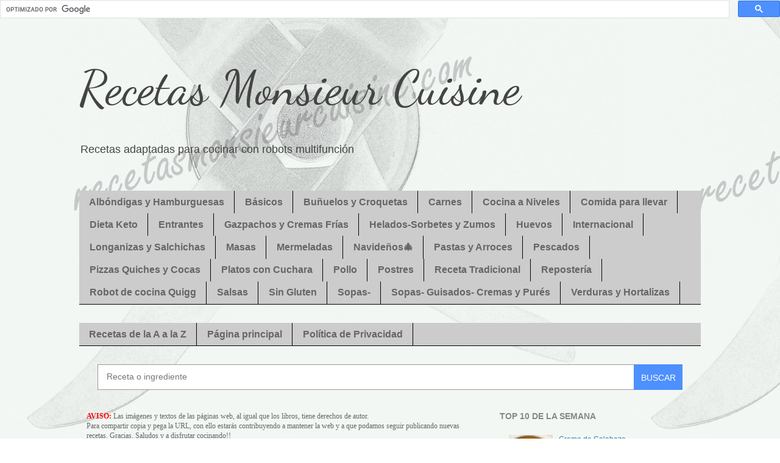

--- FILE ---
content_type: text/html; charset=UTF-8
request_url: https://www.recetasmonsieurcuisine.com/2016/02/coquitos.html
body_size: 17220
content:
<!DOCTYPE html>
<html class='v2' dir='ltr' xmlns='http://www.w3.org/1999/xhtml' xmlns:b='http://www.google.com/2005/gml/b' xmlns:data='http://www.google.com/2005/gml/data' xmlns:expr='http://www.google.com/2005/gml/expr'>
<script>
function disabletext(e){
return false
}
function reEnable(){
return true
}
document.onselectstart=new Function ("return false")
if (window.sidebar){
document.onmousedown=disabletext
document.onclick=reEnable
}
</script><head>
<link href='https://www.blogger.com/static/v1/widgets/4128112664-css_bundle_v2.css' rel='stylesheet' type='text/css'/>
<script async='async' crossorigin='anonymous' src='https://pagead2.googlesyndication.com/pagead/js/adsbygoogle.js?client=ca-pub-6030008513110988'></script><script async='async' data-ad-client='ca-pub-6030008513110988' src='https://pagead2.googlesyndication.com/pagead/js/adsbygoogle.js'></script><meta content='3065255525774da6a9ef5a69ffed0c74' name='p:domain_verify'/><script async='async' src='//pagead2.googlesyndication.com/pagead/js/adsbygoogle.js'></script>
<script>
     (adsbygoogle = window.adsbygoogle || []).push({
          google_ad_client: "ca-pub-6030008513110988",
          enable_page_level_ads: true
     });
</script>
<meta content='width=1100' name='viewport'/>
<meta content='text/html; charset=UTF-8' http-equiv='Content-Type'/>
<meta content='blogger' name='generator'/>
<link href='https://www.recetasmonsieurcuisine.com/favicon.ico' rel='icon' type='image/x-icon'/>
<link href='https://www.recetasmonsieurcuisine.com/2016/02/coquitos.html' rel='canonical'/>
<link rel="alternate" type="application/atom+xml" title="Recetas Monsieur Cuisine - Atom" href="https://www.recetasmonsieurcuisine.com/feeds/posts/default" />
<link rel="alternate" type="application/rss+xml" title="Recetas Monsieur Cuisine - RSS" href="https://www.recetasmonsieurcuisine.com/feeds/posts/default?alt=rss" />
<link rel="service.post" type="application/atom+xml" title="Recetas Monsieur Cuisine - Atom" href="https://www.blogger.com/feeds/1013531965381253680/posts/default" />

<link rel="alternate" type="application/atom+xml" title="Recetas Monsieur Cuisine - Atom" href="https://www.recetasmonsieurcuisine.com/feeds/2705077619662166065/comments/default" />
<!--Can't find substitution for tag [blog.ieCssRetrofitLinks]-->
<link href='https://blogger.googleusercontent.com/img/b/R29vZ2xl/AVvXsEgdgnApbVTVJy4F8z5Yt1h219vXOEBqh9HSvI1KIW46wAq3_jTzPMMl3gsfflvqIhYh8hfGfDwt7lYmCe6o8_9vIDYu0QmlkHl8zkoX8LjhOgR3uAtm75X4QiNgTZy1VHl6bcn7qEmbJEer/s320/1-IMG_3029.JPG' rel='image_src'/>
<meta content='https://www.recetasmonsieurcuisine.com/2016/02/coquitos.html' property='og:url'/>
<meta content='Coquitos' property='og:title'/>
<meta content='' property='og:description'/>
<meta content='https://blogger.googleusercontent.com/img/b/R29vZ2xl/AVvXsEgdgnApbVTVJy4F8z5Yt1h219vXOEBqh9HSvI1KIW46wAq3_jTzPMMl3gsfflvqIhYh8hfGfDwt7lYmCe6o8_9vIDYu0QmlkHl8zkoX8LjhOgR3uAtm75X4QiNgTZy1VHl6bcn7qEmbJEer/w1200-h630-p-k-no-nu/1-IMG_3029.JPG' property='og:image'/>
<title>Recetas Monsieur Cuisine: Coquitos</title>
<style type='text/css'>@font-face{font-family:'Dancing Script';font-style:normal;font-weight:400;font-display:swap;src:url(//fonts.gstatic.com/s/dancingscript/v29/If2cXTr6YS-zF4S-kcSWSVi_sxjsohD9F50Ruu7BMSo3Rep8hNX6plRPjLo.woff2)format('woff2');unicode-range:U+0102-0103,U+0110-0111,U+0128-0129,U+0168-0169,U+01A0-01A1,U+01AF-01B0,U+0300-0301,U+0303-0304,U+0308-0309,U+0323,U+0329,U+1EA0-1EF9,U+20AB;}@font-face{font-family:'Dancing Script';font-style:normal;font-weight:400;font-display:swap;src:url(//fonts.gstatic.com/s/dancingscript/v29/If2cXTr6YS-zF4S-kcSWSVi_sxjsohD9F50Ruu7BMSo3ROp8hNX6plRPjLo.woff2)format('woff2');unicode-range:U+0100-02BA,U+02BD-02C5,U+02C7-02CC,U+02CE-02D7,U+02DD-02FF,U+0304,U+0308,U+0329,U+1D00-1DBF,U+1E00-1E9F,U+1EF2-1EFF,U+2020,U+20A0-20AB,U+20AD-20C0,U+2113,U+2C60-2C7F,U+A720-A7FF;}@font-face{font-family:'Dancing Script';font-style:normal;font-weight:400;font-display:swap;src:url(//fonts.gstatic.com/s/dancingscript/v29/If2cXTr6YS-zF4S-kcSWSVi_sxjsohD9F50Ruu7BMSo3Sup8hNX6plRP.woff2)format('woff2');unicode-range:U+0000-00FF,U+0131,U+0152-0153,U+02BB-02BC,U+02C6,U+02DA,U+02DC,U+0304,U+0308,U+0329,U+2000-206F,U+20AC,U+2122,U+2191,U+2193,U+2212,U+2215,U+FEFF,U+FFFD;}</style>
<style id='page-skin-1' type='text/css'><!--
/*
-----------------------------------------------
Blogger Template Style
Name:     Simple
Designer: Blogger
URL:      www.blogger.com
----------------------------------------------- */
/* Variable definitions
====================
<Variable name="keycolor" description="Main Color" type="color" default="#66bbdd"/>
<Group description="Page Text" selector="body">
<Variable name="body.font" description="Font" type="font"
default="normal normal 12px Arial, Tahoma, Helvetica, FreeSans, sans-serif"/>
<Variable name="body.text.color" description="Text Color" type="color" default="#222222"/>
</Group>
<Group description="Backgrounds" selector=".body-fauxcolumns-outer">
<Variable name="body.background.color" description="Outer Background" type="color" default="#66bbdd"/>
<Variable name="content.background.color" description="Main Background" type="color" default="#ffffff"/>
<Variable name="header.background.color" description="Header Background" type="color" default="transparent"/>
</Group>
<Group description="Links" selector=".main-outer">
<Variable name="link.color" description="Link Color" type="color" default="#2288bb"/>
<Variable name="link.visited.color" description="Visited Color" type="color" default="#888888"/>
<Variable name="link.hover.color" description="Hover Color" type="color" default="#33aaff"/>
</Group>
<Group description="Blog Title" selector=".header h1">
<Variable name="header.font" description="Font" type="font"
default="normal normal 60px Arial, Tahoma, Helvetica, FreeSans, sans-serif"/>
<Variable name="header.text.color" description="Title Color" type="color" default="#3399bb" />
</Group>
<Group description="Blog Description" selector=".header .description">
<Variable name="description.text.color" description="Description Color" type="color"
default="#777777" />
</Group>
<Group description="Tabs Text" selector=".tabs-inner .widget li a">
<Variable name="tabs.font" description="Font" type="font"
default="normal normal 14px Arial, Tahoma, Helvetica, FreeSans, sans-serif"/>
<Variable name="tabs.text.color" description="Text Color" type="color" default="#999999"/>
<Variable name="tabs.selected.text.color" description="Selected Color" type="color" default="#000000"/>
</Group>
<Group description="Tabs Background" selector=".tabs-outer .PageList">
<Variable name="tabs.background.color" description="Background Color" type="color" default="#f5f5f5"/>
<Variable name="tabs.selected.background.color" description="Selected Color" type="color" default="#eeeeee"/>
</Group>
<Group description="Post Title" selector="h3.post-title, .comments h4">
<Variable name="post.title.font" description="Font" type="font"
default="normal normal 22px Arial, Tahoma, Helvetica, FreeSans, sans-serif"/>
</Group>
<Group description="Date Header" selector=".date-header">
<Variable name="date.header.color" description="Text Color" type="color"
default="#666666"/>
<Variable name="date.header.background.color" description="Background Color" type="color"
default="transparent"/>
<Variable name="date.header.font" description="Text Font" type="font"
default="normal bold 11px Arial, Tahoma, Helvetica, FreeSans, sans-serif"/>
<Variable name="date.header.padding" description="Date Header Padding" type="string" default="inherit"/>
<Variable name="date.header.letterspacing" description="Date Header Letter Spacing" type="string" default="inherit"/>
<Variable name="date.header.margin" description="Date Header Margin" type="string" default="inherit"/>
</Group>
<Group description="Post Footer" selector=".post-footer">
<Variable name="post.footer.text.color" description="Text Color" type="color" default="#666666"/>
<Variable name="post.footer.background.color" description="Background Color" type="color"
default="#f9f9f9"/>
<Variable name="post.footer.border.color" description="Shadow Color" type="color" default="#eeeeee"/>
</Group>
<Group description="Gadgets" selector="h2">
<Variable name="widget.title.font" description="Title Font" type="font"
default="normal bold 11px Arial, Tahoma, Helvetica, FreeSans, sans-serif"/>
<Variable name="widget.title.text.color" description="Title Color" type="color" default="#000000"/>
<Variable name="widget.alternate.text.color" description="Alternate Color" type="color" default="#999999"/>
</Group>
<Group description="Images" selector=".main-inner">
<Variable name="image.background.color" description="Background Color" type="color" default="#ffffff"/>
<Variable name="image.border.color" description="Border Color" type="color" default="#eeeeee"/>
<Variable name="image.text.color" description="Caption Text Color" type="color" default="#666666"/>
</Group>
<Group description="Accents" selector=".content-inner">
<Variable name="body.rule.color" description="Separator Line Color" type="color" default="#eeeeee"/>
<Variable name="tabs.border.color" description="Tabs Border Color" type="color" default="transparent"/>
</Group>
<Variable name="body.background" description="Body Background" type="background"
color="rgba(0, 0, 0, 0)" default="$(color) none repeat scroll top left"/>
<Variable name="body.background.override" description="Body Background Override" type="string" default=""/>
<Variable name="body.background.gradient.cap" description="Body Gradient Cap" type="url"
default="url(https://resources.blogblog.com/blogblog/data/1kt/simple/gradients_light.png)"/>
<Variable name="body.background.gradient.tile" description="Body Gradient Tile" type="url"
default="url(https://resources.blogblog.com/blogblog/data/1kt/simple/body_gradient_tile_light.png)"/>
<Variable name="content.background.color.selector" description="Content Background Color Selector" type="string" default=".content-inner"/>
<Variable name="content.padding" description="Content Padding" type="length" default="10px" min="0" max="100px"/>
<Variable name="content.padding.horizontal" description="Content Horizontal Padding" type="length" default="10px" min="0" max="100px"/>
<Variable name="content.shadow.spread" description="Content Shadow Spread" type="length" default="40px" min="0" max="100px"/>
<Variable name="content.shadow.spread.webkit" description="Content Shadow Spread (WebKit)" type="length" default="5px" min="0" max="100px"/>
<Variable name="content.shadow.spread.ie" description="Content Shadow Spread (IE)" type="length" default="10px" min="0" max="100px"/>
<Variable name="main.border.width" description="Main Border Width" type="length" default="0" min="0" max="10px"/>
<Variable name="header.background.gradient" description="Header Gradient" type="url" default="none"/>
<Variable name="header.shadow.offset.left" description="Header Shadow Offset Left" type="length" default="-1px" min="-50px" max="50px"/>
<Variable name="header.shadow.offset.top" description="Header Shadow Offset Top" type="length" default="-1px" min="-50px" max="50px"/>
<Variable name="header.shadow.spread" description="Header Shadow Spread" type="length" default="1px" min="0" max="100px"/>
<Variable name="header.padding" description="Header Padding" type="length" default="30px" min="0" max="100px"/>
<Variable name="header.border.size" description="Header Border Size" type="length" default="1px" min="0" max="10px"/>
<Variable name="header.bottom.border.size" description="Header Bottom Border Size" type="length" default="1px" min="0" max="10px"/>
<Variable name="header.border.horizontalsize" description="Header Horizontal Border Size" type="length" default="0" min="0" max="10px"/>
<Variable name="description.text.size" description="Description Text Size" type="string" default="140%"/>
<Variable name="tabs.margin.top" description="Tabs Margin Top" type="length" default="0" min="0" max="100px"/>
<Variable name="tabs.margin.side" description="Tabs Side Margin" type="length" default="30px" min="0" max="100px"/>
<Variable name="tabs.background.gradient" description="Tabs Background Gradient" type="url"
default="url(https://resources.blogblog.com/blogblog/data/1kt/simple/gradients_light.png)"/>
<Variable name="tabs.border.width" description="Tabs Border Width" type="length" default="1px" min="0" max="10px"/>
<Variable name="tabs.bevel.border.width" description="Tabs Bevel Border Width" type="length" default="1px" min="0" max="10px"/>
<Variable name="post.margin.bottom" description="Post Bottom Margin" type="length" default="25px" min="0" max="100px"/>
<Variable name="image.border.small.size" description="Image Border Small Size" type="length" default="2px" min="0" max="10px"/>
<Variable name="image.border.large.size" description="Image Border Large Size" type="length" default="5px" min="0" max="10px"/>
<Variable name="page.width.selector" description="Page Width Selector" type="string" default=".region-inner"/>
<Variable name="page.width" description="Page Width" type="string" default="auto"/>
<Variable name="main.section.margin" description="Main Section Margin" type="length" default="15px" min="0" max="100px"/>
<Variable name="main.padding" description="Main Padding" type="length" default="15px" min="0" max="100px"/>
<Variable name="main.padding.top" description="Main Padding Top" type="length" default="30px" min="0" max="100px"/>
<Variable name="main.padding.bottom" description="Main Padding Bottom" type="length" default="30px" min="0" max="100px"/>
<Variable name="paging.background"
color="rgba(0, 0, 0, 0)"
description="Background of blog paging area" type="background"
default="transparent none no-repeat scroll top center"/>
<Variable name="footer.bevel" description="Bevel border length of footer" type="length" default="0" min="0" max="10px"/>
<Variable name="mobile.background.overlay" description="Mobile Background Overlay" type="string"
default="transparent none repeat scroll top left"/>
<Variable name="mobile.background.size" description="Mobile Background Size" type="string" default="auto"/>
<Variable name="mobile.button.color" description="Mobile Button Color" type="color" default="#ffffff" />
<Variable name="startSide" description="Side where text starts in blog language" type="automatic" default="left"/>
<Variable name="endSide" description="Side where text ends in blog language" type="automatic" default="right"/>
*/
/* Content
----------------------------------------------- */
body {
font: normal normal 12px 'Trebuchet MS', Trebuchet, Verdana, sans-serif;
color: #666666;
background: rgba(0, 0, 0, 0) url(//4.bp.blogspot.com/-LET91J_uwqo/W78m5bOlULI/AAAAAAAAIA4/y-qtyWrR960EtUFElT5fMytf7SPx5v95wCK4BGAYYCw/s0/IMG_2232.JPG) repeat fixed bottom left;
padding: 0 0 0 0;
}
html body .region-inner {
min-width: 0;
max-width: 100%;
width: auto;
}
h2 {
font-size: 22px;
}
a:link {
text-decoration:none;
color: #2288bb;
}
a:visited {
text-decoration:none;
color: #888888;
}
a:hover {
text-decoration:underline;
color: #33aaff;
}
.body-fauxcolumn-outer .fauxcolumn-inner {
background: transparent none repeat scroll top left;
_background-image: none;
}
.body-fauxcolumn-outer .cap-top {
position: absolute;
z-index: 1;
height: 400px;
width: 100%;
}
.body-fauxcolumn-outer .cap-top .cap-left {
width: 100%;
background: transparent none repeat-x scroll top left;
_background-image: none;
}
.content-outer {
-moz-box-shadow: 0 0 0 rgba(0, 0, 0, .15);
-webkit-box-shadow: 0 0 0 rgba(0, 0, 0, .15);
-goog-ms-box-shadow: 0 0 0 #333333;
box-shadow: 0 0 0 rgba(0, 0, 0, .15);
margin-bottom: 1px;
}
.content-inner {
padding: 10px 40px;
}
.content-inner {
background-color: rgba(0, 0, 0, 0);
}
/* Header
----------------------------------------------- */
.header-outer {
background: transparent none repeat-x scroll 0 -400px;
_background-image: none;
}
.Header h1 {
font: normal normal 80px Dancing Script;
color: #444444;
text-shadow: 0 0 0 rgba(0, 0, 0, .2);
}
.Header h1 a {
color: #444444;
}
.Header .description {
font-size: 18px;
color: #444444;
}
.header-inner .Header .titlewrapper {
padding: 22px 0;
}
.header-inner .Header .descriptionwrapper {
padding: 0 0;
}
/* Tabs
----------------------------------------------- */
.tabs-inner .section:first-child {
border-top: 0 solid #000000;
}
.tabs-inner .section:first-child ul {
margin-top: -1px;
border-top: 1px solid #000000;
border-left: 1px solid #000000;
border-right: 1px solid #000000;
}
.tabs-inner .widget ul {
background: #cccccc none repeat-x scroll 0 -800px;
_background-image: none;
border-bottom: 1px solid #000000;
margin-top: 0;
margin-left: -30px;
margin-right: -30px;
}
.tabs-inner .widget li a {
display: inline-block;
padding: .6em 1em;
font: normal bold 16px Arial, Tahoma, Helvetica, FreeSans, sans-serif;
color: #666666;
border-left: 1px solid rgba(0, 0, 0, 0);
border-right: 1px solid #000000;
}
.tabs-inner .widget li:first-child a {
border-left: none;
}
.tabs-inner .widget li.selected a, .tabs-inner .widget li a:hover {
color: #000000;
background-color: #33aaff;
text-decoration: none;
}
/* Columns
----------------------------------------------- */
.main-outer {
border-top: 0 solid transparent;
}
.fauxcolumn-left-outer .fauxcolumn-inner {
border-right: 1px solid transparent;
}
.fauxcolumn-right-outer .fauxcolumn-inner {
border-left: 1px solid transparent;
}
/* Headings
----------------------------------------------- */
div.widget > h2,
div.widget h2.title {
margin: 0 0 1em 0;
font: normal bold 14px Arial, Tahoma, Helvetica, FreeSans, sans-serif;
color: #888888;
}
/* Widgets
----------------------------------------------- */
.widget .zippy {
color: #444444;
text-shadow: 2px 2px 1px rgba(0, 0, 0, .1);
}
.widget .popular-posts ul {
list-style: none;
}
/* Posts
----------------------------------------------- */
h2.date-header {
font: normal bold 10px Arial, Tahoma, Helvetica, FreeSans, sans-serif;
}
.date-header span {
background-color: #bbbbbb;
color: #000000;
padding: 0.4em;
letter-spacing: 3px;
margin: inherit;
}
.main-inner {
padding-top: 35px;
padding-bottom: 65px;
}
.main-inner .column-center-inner {
padding: 0 0;
}
.main-inner .column-center-inner .section {
margin: 0 1em;
}
.post {
margin: 0 0 45px 0;
}
h3.post-title, .comments h4 {
font: normal normal 30px Dancing Script;
margin: .75em 0 0;
}
.post-body {
font-size: 110%;
line-height: 1.4;
position: relative;
}
.post-body img, .post-body .tr-caption-container, .Profile img, .Image img,
.BlogList .item-thumbnail img {
padding: 2px;
background: rgba(0, 0, 0, 0);
border: 1px solid rgba(0, 0, 0, 0);
-moz-box-shadow: 1px 1px 5px rgba(0, 0, 0, .1);
-webkit-box-shadow: 1px 1px 5px rgba(0, 0, 0, .1);
box-shadow: 1px 1px 5px rgba(0, 0, 0, .1);
}
.post-body img, .post-body .tr-caption-container {
padding: 5px;
}
.post-body .tr-caption-container {
color: #ffffff;
}
.post-body .tr-caption-container img {
padding: 0;
background: transparent;
border: none;
-moz-box-shadow: 0 0 0 rgba(0, 0, 0, .1);
-webkit-box-shadow: 0 0 0 rgba(0, 0, 0, .1);
box-shadow: 0 0 0 rgba(0, 0, 0, .1);
}
.post-header {
margin: 0 0 1.5em;
line-height: 1.6;
font-size: 90%;
}
.post-footer {
margin: 20px -2px 0;
padding: 5px 10px;
color: #000000;
background-color: #cccccc;
border-bottom: 1px solid #000000;
line-height: 1.6;
font-size: 90%;
}
#comments .comment-author {
padding-top: 1.5em;
border-top: 1px solid transparent;
background-position: 0 1.5em;
}
#comments .comment-author:first-child {
padding-top: 0;
border-top: none;
}
.avatar-image-container {
margin: .2em 0 0;
}
#comments .avatar-image-container img {
border: 1px solid rgba(0, 0, 0, 0);
}
/* Comments
----------------------------------------------- */
.comments .comments-content .icon.blog-author {
background-repeat: no-repeat;
background-image: url([data-uri]);
}
.comments .comments-content .loadmore a {
border-top: 1px solid #444444;
border-bottom: 1px solid #444444;
}
.comments .comment-thread.inline-thread {
background-color: #cccccc;
}
.comments .continue {
border-top: 2px solid #444444;
}
/* Accents
---------------------------------------------- */
.section-columns td.columns-cell {
border-left: 1px solid transparent;
}
.blog-pager {
background: transparent url(//www.blogblog.com/1kt/simple/paging_dot.png) repeat-x scroll top center;
}
.blog-pager-older-link, .home-link,
.blog-pager-newer-link {
background-color: rgba(0, 0, 0, 0);
padding: 5px;
}
.footer-outer {
border-top: 1px dashed #bbbbbb;
}
/* Mobile
----------------------------------------------- */
body.mobile  {
background-size: auto;
}
.mobile .body-fauxcolumn-outer {
background: transparent none repeat scroll top left;
}
.mobile .body-fauxcolumn-outer .cap-top {
background-size: 100% auto;
}
.mobile .content-outer {
-webkit-box-shadow: 0 0 3px rgba(0, 0, 0, .15);
box-shadow: 0 0 3px rgba(0, 0, 0, .15);
}
.mobile .tabs-inner .widget ul {
margin-left: 0;
margin-right: 0;
}
.mobile .post {
margin: 0;
}
.mobile .main-inner .column-center-inner .section {
margin: 0;
}
.mobile .date-header span {
padding: 0.1em 10px;
margin: 0 -10px;
}
.mobile h3.post-title {
margin: 0;
}
.mobile .blog-pager {
background: transparent none no-repeat scroll top center;
}
.mobile .footer-outer {
border-top: none;
}
.mobile .main-inner, .mobile .footer-inner {
background-color: rgba(0, 0, 0, 0);
}
.mobile-index-contents {
color: #666666;
}
.mobile-link-button {
background-color: #2288bb;
}
.mobile-link-button a:link, .mobile-link-button a:visited {
color: #ffffff;
}
.mobile .tabs-inner .section:first-child {
border-top: none;
}
.mobile .tabs-inner .PageList .widget-content {
background-color: #33aaff;
color: #000000;
border-top: 1px solid #000000;
border-bottom: 1px solid #000000;
}
.mobile .tabs-inner .PageList .widget-content .pagelist-arrow {
border-left: 1px solid #000000;
}

--></style>
<style id='template-skin-1' type='text/css'><!--
body {
min-width: 1100px;
}
.content-outer, .content-fauxcolumn-outer, .region-inner {
min-width: 1100px;
max-width: 1100px;
_width: 1100px;
}
.main-inner .columns {
padding-left: 0px;
padding-right: 360px;
}
.main-inner .fauxcolumn-center-outer {
left: 0px;
right: 360px;
/* IE6 does not respect left and right together */
_width: expression(this.parentNode.offsetWidth -
parseInt("0px") -
parseInt("360px") + 'px');
}
.main-inner .fauxcolumn-left-outer {
width: 0px;
}
.main-inner .fauxcolumn-right-outer {
width: 360px;
}
.main-inner .column-left-outer {
width: 0px;
right: 100%;
margin-left: -0px;
}
.main-inner .column-right-outer {
width: 360px;
margin-right: -360px;
}
#layout {
min-width: 0;
}
#layout .content-outer {
min-width: 0;
width: 800px;
}
#layout .region-inner {
min-width: 0;
width: auto;
}
--></style>
<link href='https://www.blogger.com/dyn-css/authorization.css?targetBlogID=1013531965381253680&amp;zx=f42b21b5-98c5-4d5d-976d-0f896a1c7a17' media='none' onload='if(media!=&#39;all&#39;)media=&#39;all&#39;' rel='stylesheet'/><noscript><link href='https://www.blogger.com/dyn-css/authorization.css?targetBlogID=1013531965381253680&amp;zx=f42b21b5-98c5-4d5d-976d-0f896a1c7a17' rel='stylesheet'/></noscript>
<meta name='google-adsense-platform-account' content='ca-host-pub-1556223355139109'/>
<meta name='google-adsense-platform-domain' content='blogspot.com'/>

<script async src="https://pagead2.googlesyndication.com/pagead/js/adsbygoogle.js?client=ca-pub-6030008513110988&host=ca-host-pub-1556223355139109" crossorigin="anonymous"></script>

<!-- data-ad-client=ca-pub-6030008513110988 -->

</head>
<!-- Begin TradeTracker SuperTag Code -->
<script type='text/javascript'>

    var _TradeTrackerTagOptions = {
        t: 'a',
        s: '279633',
        chk: '92e019b282bb95b397a0c8bee9b0d75c',
        overrideOptions: {}
    };

    (function() {var tt = document.createElement('script'), s = document.getElementsByTagName('script')[0]; tt.setAttribute('type', 'text/javascript'); tt.setAttribute('src', (document.location.protocol == 'https:' ? 'https' : 'http') + '://tm.tradetracker.net/tag?t=' + _TradeTrackerTagOptions.t + '&s=' + _TradeTrackerTagOptions.s + '&chk=' + _TradeTrackerTagOptions.chk); s.parentNode.insertBefore(tt, s);})();
</script>
<!-- End TradeTracker SuperTag Code --><body class='loading'>
<div id='fb-root'></div>
<script async='async' src='https://cse.google.com/cse.js?cx=partner-pub-6030008513110988:7732124015'></script><div class='gcse-searchbox-only'></div>
<script>(function(d, s, id) {
var js, fjs = d.getElementsByTagName(s)[0];
if (d.getElementById(id)) return;
js = d.createElement(s); js.id = id;
js.src = "//connect.facebook.net/es_LA/all.js#xfbml=1";
fjs.parentNode.insertBefore(js, fjs);
}(document, 'script', 'facebook-jssdk'));</script>
<div class='navbar no-items section' id='navbar' name='Barra de navegación'>
</div>
<div class='body-fauxcolumns'>
<div class='fauxcolumn-outer body-fauxcolumn-outer'>
<div class='cap-top'>
<div class='cap-left'></div>
<div class='cap-right'></div>
</div>
<div class='fauxborder-left'>
<div class='fauxborder-right'></div>
<div class='fauxcolumn-inner'>
</div>
</div>
<div class='cap-bottom'>
<div class='cap-left'></div>
<div class='cap-right'></div>
</div>
</div>
</div>
<div class='content'>
<div class='content-fauxcolumns'>
<div class='fauxcolumn-outer content-fauxcolumn-outer'>
<div class='cap-top'>
<div class='cap-left'></div>
<div class='cap-right'></div>
</div>
<div class='fauxborder-left'>
<div class='fauxborder-right'></div>
<div class='fauxcolumn-inner'>
</div>
</div>
<div class='cap-bottom'>
<div class='cap-left'></div>
<div class='cap-right'></div>
</div>
</div>
</div>
<div class='content-outer'>
<div class='content-cap-top cap-top'>
<div class='cap-left'></div>
<div class='cap-right'></div>
</div>
<div class='fauxborder-left content-fauxborder-left'>
<div class='fauxborder-right content-fauxborder-right'></div>
<div class='content-inner'>
<header>
<div class='header-outer'>
<div class='header-cap-top cap-top'>
<div class='cap-left'></div>
<div class='cap-right'></div>
</div>
<div class='fauxborder-left header-fauxborder-left'>
<div class='fauxborder-right header-fauxborder-right'></div>
<div class='region-inner header-inner'>
<div class='header section' id='header' name='Cabecera'><div class='widget Header' data-version='1' id='Header1'>
<div id='header-inner'>
<div class='titlewrapper'>
<h1 class='title'>
<a href='https://www.recetasmonsieurcuisine.com/'>
Recetas Monsieur Cuisine
</a>
</h1>
</div>
<div class='descriptionwrapper'>
<p class='description'><span>Recetas adaptadas para cocinar con robots multifunción</span></p>
</div>
</div>
</div></div>
</div>
</div>
<div class='header-cap-bottom cap-bottom'>
<div class='cap-left'></div>
<div class='cap-right'></div>
</div>
</div>
</header>
<div class='tabs-outer'>
<div class='tabs-cap-top cap-top'>
<div class='cap-left'></div>
<div class='cap-right'></div>
</div>
<div class='fauxborder-left tabs-fauxborder-left'>
<div class='fauxborder-right tabs-fauxborder-right'></div>
<div class='region-inner tabs-inner'>
<div class='tabs no-items section' id='crosscol' name='Multicolumnas'></div>
<div class='tabs section' id='crosscol-overflow' name='Cross-Column 2'><div class='widget Label' data-version='1' id='Label1'>
<h2>Etiquetas</h2>
<div class='widget-content list-label-widget-content'>
<ul>
<li>
<a dir='ltr' href='https://www.recetasmonsieurcuisine.com/search/label/Alb%C3%B3ndigas%20y%20Hamburguesas'>Albóndigas y Hamburguesas</a>
</li>
<li>
<a dir='ltr' href='https://www.recetasmonsieurcuisine.com/search/label/B%C3%A1sicos'>Básicos</a>
</li>
<li>
<a dir='ltr' href='https://www.recetasmonsieurcuisine.com/search/label/Bu%C3%B1uelos%20y%20Croquetas'>Buñuelos y Croquetas</a>
</li>
<li>
<a dir='ltr' href='https://www.recetasmonsieurcuisine.com/search/label/Carnes'>Carnes</a>
</li>
<li>
<a dir='ltr' href='https://www.recetasmonsieurcuisine.com/search/label/Cocina%20a%20Niveles'>Cocina a Niveles</a>
</li>
<li>
<a dir='ltr' href='https://www.recetasmonsieurcuisine.com/search/label/Comida%20para%20llevar'>Comida para llevar</a>
</li>
<li>
<a dir='ltr' href='https://www.recetasmonsieurcuisine.com/search/label/Dieta%20Keto'>Dieta Keto</a>
</li>
<li>
<a dir='ltr' href='https://www.recetasmonsieurcuisine.com/search/label/Entrantes'>Entrantes</a>
</li>
<li>
<a dir='ltr' href='https://www.recetasmonsieurcuisine.com/search/label/Gazpachos%20y%20Cremas%20Fr%C3%ADas'>Gazpachos y Cremas Frías</a>
</li>
<li>
<a dir='ltr' href='https://www.recetasmonsieurcuisine.com/search/label/Helados-Sorbetes%20y%20Zumos'>Helados-Sorbetes y Zumos</a>
</li>
<li>
<a dir='ltr' href='https://www.recetasmonsieurcuisine.com/search/label/Huevos'>Huevos</a>
</li>
<li>
<a dir='ltr' href='https://www.recetasmonsieurcuisine.com/search/label/Internacional'>Internacional</a>
</li>
<li>
<a dir='ltr' href='https://www.recetasmonsieurcuisine.com/search/label/Longanizas%20y%20Salchichas'>Longanizas y Salchichas</a>
</li>
<li>
<a dir='ltr' href='https://www.recetasmonsieurcuisine.com/search/label/Masas'>Masas</a>
</li>
<li>
<a dir='ltr' href='https://www.recetasmonsieurcuisine.com/search/label/Mermeladas'>Mermeladas</a>
</li>
<li>
<a dir='ltr' href='https://www.recetasmonsieurcuisine.com/search/label/Navide%C3%B1os%F0%9F%8E%84'>Navideños🎄</a>
</li>
<li>
<a dir='ltr' href='https://www.recetasmonsieurcuisine.com/search/label/Pastas%20y%20Arroces'>Pastas y Arroces</a>
</li>
<li>
<a dir='ltr' href='https://www.recetasmonsieurcuisine.com/search/label/Pescados'>Pescados</a>
</li>
<li>
<a dir='ltr' href='https://www.recetasmonsieurcuisine.com/search/label/Pizzas%20Quiches%20y%20Cocas'>Pizzas Quiches y Cocas</a>
</li>
<li>
<a dir='ltr' href='https://www.recetasmonsieurcuisine.com/search/label/Platos%20con%20Cuchara'>Platos con Cuchara</a>
</li>
<li>
<a dir='ltr' href='https://www.recetasmonsieurcuisine.com/search/label/Pollo'>Pollo</a>
</li>
<li>
<a dir='ltr' href='https://www.recetasmonsieurcuisine.com/search/label/Postres'>Postres</a>
</li>
<li>
<a dir='ltr' href='https://www.recetasmonsieurcuisine.com/search/label/Receta%20Tradicional'>Receta Tradicional</a>
</li>
<li>
<a dir='ltr' href='https://www.recetasmonsieurcuisine.com/search/label/Reposter%C3%ADa'>Repostería</a>
</li>
<li>
<a dir='ltr' href='https://www.recetasmonsieurcuisine.com/search/label/Robot%20de%20cocina%20Quigg'>Robot de cocina Quigg</a>
</li>
<li>
<a dir='ltr' href='https://www.recetasmonsieurcuisine.com/search/label/Salsas'>Salsas</a>
</li>
<li>
<a dir='ltr' href='https://www.recetasmonsieurcuisine.com/search/label/Sin%20Gluten'>Sin Gluten</a>
</li>
<li>
<a dir='ltr' href='https://www.recetasmonsieurcuisine.com/search/label/Sopas-'>Sopas-</a>
</li>
<li>
<a dir='ltr' href='https://www.recetasmonsieurcuisine.com/search/label/Sopas-%20Guisados-%20Cremas%20y%20Pur%C3%A9s'>Sopas- Guisados- Cremas y Purés</a>
</li>
<li>
<a dir='ltr' href='https://www.recetasmonsieurcuisine.com/search/label/Verduras%20y%20Hortalizas'>Verduras y Hortalizas</a>
</li>
</ul>
<div class='clear'></div>
</div>
</div><div class='widget PageList' data-version='1' id='PageList1'>
<h2>Recetas de la A a la Z</h2>
<div class='widget-content'>
<ul>
<li>
<a href='https://www.recetasmonsieurcuisine.com/p/indice-de-recetas.html'>Recetas de la A a la Z </a>
</li>
<li>
<a href='https://www.recetasmonsieurcuisine.com/'>Página principal</a>
</li>
<li>
<a href='https://www.recetasmonsieurcuisine.com/p/politica-de-privacidad.html'>Política de Privacidad</a>
</li>
</ul>
<div class='clear'></div>
</div>
</div><div class='widget HTML' data-version='1' id='HTML9'>
<h2 class='title'>Buscar receta por ingrediente</h2>
<div class='widget-content'>
<style>
#search-box {
    position: relative;
    width: 100%;
    margin: 0;
}
#search-form {
    height: 40px;
    border: 1px solid #999;
    -webkit-border-radius: 0px;
    -moz-border-radius: 0px;
    border-radius: 0px;
    background-color: #fff;
    overflow: hidden;
}
#search-text {
    font-size: 14px;
    color: #ddd;
    border-width: 0;
    background: transparent;
}
#search-box input[type="text"] {
    width: 90%;
    padding: 11px 0 12px 1em;
    color: #333;
    outline: none;
}
#search-button {
    position: absolute;
    top: 0;
    right: 0;
    height: 42px;
    width: 80px;
    font-size: 14px;
    color: #fff;
    text-align: center;
    line-height: 42px;
    border-width: 0;
    background-color: #4d90fe;
    -webkit-border-radius: 0px 0px 0px 0px;
    -moz-border-radius: 0px 0px 0px 0px;
    border-radius: 0px 0px 0px 0px;
    cursor: pointer;
}
</style>
<div id='search-box'>
  <form action='/search' id='search-form' method='get' target='_top'>
    <input id='search-text' name='q' placeholder='Receta o ingrediente' type='text'/>
    <button id='search-button' type='submit'><span>BUSCAR</span></button>
  </form>
</div>
</div>
<div class='clear'></div>
</div></div>
</div>
</div>
<div class='tabs-cap-bottom cap-bottom'>
<div class='cap-left'></div>
<div class='cap-right'></div>
</div>
</div>
<div class='main-outer'>
<div class='main-cap-top cap-top'>
<div class='cap-left'></div>
<div class='cap-right'></div>
</div>
<div class='fauxborder-left main-fauxborder-left'>
<div class='fauxborder-right main-fauxborder-right'></div>
<div class='region-inner main-inner'>
<div class='columns fauxcolumns'>
<div class='fauxcolumn-outer fauxcolumn-center-outer'>
<div class='cap-top'>
<div class='cap-left'></div>
<div class='cap-right'></div>
</div>
<div class='fauxborder-left'>
<div class='fauxborder-right'></div>
<div class='fauxcolumn-inner'>
</div>
</div>
<div class='cap-bottom'>
<div class='cap-left'></div>
<div class='cap-right'></div>
</div>
</div>
<div class='fauxcolumn-outer fauxcolumn-left-outer'>
<div class='cap-top'>
<div class='cap-left'></div>
<div class='cap-right'></div>
</div>
<div class='fauxborder-left'>
<div class='fauxborder-right'></div>
<div class='fauxcolumn-inner'>
</div>
</div>
<div class='cap-bottom'>
<div class='cap-left'></div>
<div class='cap-right'></div>
</div>
</div>
<div class='fauxcolumn-outer fauxcolumn-right-outer'>
<div class='cap-top'>
<div class='cap-left'></div>
<div class='cap-right'></div>
</div>
<div class='fauxborder-left'>
<div class='fauxborder-right'></div>
<div class='fauxcolumn-inner'>
</div>
</div>
<div class='cap-bottom'>
<div class='cap-left'></div>
<div class='cap-right'></div>
</div>
</div>
<!-- corrects IE6 width calculation -->
<div class='columns-inner'>
<div class='column-center-outer'>
<div class='column-center-inner'>
<div class='main section' id='main' name='Principal'><div class='widget Text' data-version='1' id='Text2'>
<div class='widget-content'>
<span style="font-style: normal;font-family:&quot;;font-size:100%;"><b style="font-style: normal;"><span =""  style="color:red;">AVISO:</span></b><i style="font-style: normal;"> </i></span><span =""  style="font-family:&quot;;">Las imágenes y textos de las páginas web, al igual que los libros, tiene derechos de autor.</span><div><span style="font-family:&quot;;"><div>Para compartir copia y pega la URL, con ello estarás contribuyendo a mantener la web y a que podamos seguir publicando nuevas recetas. Gracias. Saludos y a disfrutar cocinando!!</div></span></div>
</div>
<div class='clear'></div>
</div><div class='widget HTML' data-version='1' id='HTML14'>
<div class='widget-content'>
<div dir="ltr" style="text-align: left;" trbidi="on">
<div class="separator" style="clear: both; text-align: center;">
<br /></div>
<div class="separator" style="clear: both; text-align: center;">
<br /></div>
<div class="separator" style="clear: both; text-align: center;">
<a href="https://www.recetasmonsieurcuisine.com/p/indice-de-recetas.html" target="_blank"><img border="0" data-original-height="634" data-original-width="1600" height="125" src="https://blogger.googleusercontent.com/img/b/R29vZ2xl/AVvXsEgkgnsHfg4kjRhwslY-3ORpUQkb5TwQ6WFaLPLgeo7uP6tUCscAqZrgDCw9Jww2jK2A1uW_uK_EFwl2tGomDJd7gdG9FSpS-AageyZ8ipQlS1xg0is2UmXd-QvW7KQ7_2KbrP0Uwhh0zcwN/s320/1-IMG_2662.JPG" width="320" /></a></div>
<br /></div>
</div>
<div class='clear'></div>
</div><div class='widget Blog' data-version='1' id='Blog1'>
<div class='blog-posts hfeed'>

          <div class="date-outer">
        

          <div class="date-posts">
        
<div class='post-outer'>
<div class='post hentry uncustomized-post-template' itemprop='blogPost' itemscope='itemscope' itemtype='http://schema.org/BlogPosting'>
<meta content='https://blogger.googleusercontent.com/img/b/R29vZ2xl/AVvXsEgdgnApbVTVJy4F8z5Yt1h219vXOEBqh9HSvI1KIW46wAq3_jTzPMMl3gsfflvqIhYh8hfGfDwt7lYmCe6o8_9vIDYu0QmlkHl8zkoX8LjhOgR3uAtm75X4QiNgTZy1VHl6bcn7qEmbJEer/s320/1-IMG_3029.JPG' itemprop='image_url'/>
<meta content='1013531965381253680' itemprop='blogId'/>
<meta content='2705077619662166065' itemprop='postId'/>
<a name='2705077619662166065'></a>
<h3 class='post-title entry-title' itemprop='name'>
Coquitos
</h3>
<div class='post-header'>
<div class='post-header-line-1'></div>
</div>
<div class='post-body entry-content' id='post-body-2705077619662166065' itemprop='description articleBody'>
<div dir="ltr" style="text-align: left;" trbidi="on">
<div class="MsoNormal">
<a href="https://blogger.googleusercontent.com/img/b/R29vZ2xl/AVvXsEgdgnApbVTVJy4F8z5Yt1h219vXOEBqh9HSvI1KIW46wAq3_jTzPMMl3gsfflvqIhYh8hfGfDwt7lYmCe6o8_9vIDYu0QmlkHl8zkoX8LjhOgR3uAtm75X4QiNgTZy1VHl6bcn7qEmbJEer/s1600/1-IMG_3029.JPG" style="clear: right; float: right; margin-bottom: 1em; margin-left: 1em;"><img border="0" height="271" src="https://blogger.googleusercontent.com/img/b/R29vZ2xl/AVvXsEgdgnApbVTVJy4F8z5Yt1h219vXOEBqh9HSvI1KIW46wAq3_jTzPMMl3gsfflvqIhYh8hfGfDwt7lYmCe6o8_9vIDYu0QmlkHl8zkoX8LjhOgR3uAtm75X4QiNgTZy1VHl6bcn7qEmbJEer/s320/1-IMG_3029.JPG" width="320" /></a><span face="&quot;arial&quot; , &quot;helvetica&quot; , sans-serif"></span></div>
<div class="MsoNormal">
<span face="Arial, Helvetica, sans-serif">INGREDIENTES:</span><br />
<span face="Helvetica Neue, Arial, Helvetica, sans-serif" style="font-size: x-small;"><i><a href="http://recetasmonsieurcuisine.com/">recetasmonsieurcuisine.com</a></i></span></div>
<span face="&quot;arial&quot; , &quot;helvetica&quot; , sans-serif"> <br /> 300 gr. leche condensada<br /> 300 gr. coco rallado<br /> 2 huevos medianos<br /> <br /><br /> </span><br />
<span face="&quot;arial&quot; , &quot;helvetica&quot; , sans-serif"><span face="&quot;arial&quot; , &quot;helvetica&quot; , sans-serif"><br /></span>
<span face="&quot;arial&quot; , &quot;helvetica&quot; , sans-serif"><br /></span>
<span face="&quot;arial&quot; , &quot;helvetica&quot; , sans-serif"><br /></span>
<span face="&quot;arial&quot; , &quot;helvetica&quot; , sans-serif"><br /></span>
<span face="&quot;arial&quot; , &quot;helvetica&quot; , sans-serif"><br /></span><script async="" src="https://pagead2.googlesyndication.com/pagead/js/adsbygoogle.js"></script>
<ins class="adsbygoogle" data-ad-client="ca-pub-6030008513110988" data-ad-format="fluid" data-ad-layout-key="-g7+t-3o-an+x9" data-ad-slot="1707012656" style="display: block; font-family: arial, helvetica, sans-serif;"></ins>
<script>
     (adsbygoogle = window.adsbygoogle || []).push({});
</script><br />
<span face="&quot;arial&quot; , &quot;helvetica&quot; , sans-serif"><br /></span>
<span face="Arial, Helvetica, sans-serif">PREPARACIÓN:&nbsp;</span></span><br />
<span face="&quot;arial&quot; , &quot;helvetica&quot; , sans-serif"><i><a href="http://recetasmonsieurcuisine.com/"><span face="Helvetica Neue, Arial, Helvetica, sans-serif" style="font-size: x-small;">recetasmonsieurcuisine.com</span></a></i><br /><br /><span face="arial, helvetica, sans-serif">Introducir todos los ingredientes en la jarra. Orificio tapado. Programar: </span><b style="font-family: arial, helvetica, sans-serif;">20 segundos, velocidad 5</b><br /><br /><span face="arial, helvetica, sans-serif">Bajar los restos con la espátula hacia las cuchillas. Orificio tapado. Programar: </span><b style="font-family: arial, helvetica, sans-serif;">10 segundos, velocidad 5</b></span><br />
<div>
<span face="&quot;arial&quot; , &quot;helvetica&quot; , sans-serif"><br /></span></div>
<div>
<span face="&quot;arial&quot; , &quot;helvetica&quot; , sans-serif">Poner la masa en una manga pastelera con boca ancha y rizada</span><br />
<div>
<span face="&quot;arial&quot; , &quot;helvetica&quot; , sans-serif"><span face="&quot;arial&quot; , &quot;helvetica&quot; , sans-serif"><br />Hacer montoncitos sobre una placa de horno cubierta con papel vegetal o lamina de silicona (Esta masa ni sube ni se expande)<br /><br />Hornear&nbsp;</span><span face="&quot;arial&quot; , &quot;helvetica&quot; , sans-serif">unos <b>15 o 20 minutos&nbsp;</b></span><span face="&quot;arial&quot; , &quot;helvetica&quot; , sans-serif"><b>a 150ºC</b> en horno precalentado&nbsp;</span></span><br />
<span face="&quot;arial&quot; , &quot;helvetica&quot; , sans-serif"><br />Dejar enfriar antes de manipular<br /><br />Consumir a temperatura ambiente</span><br />
<div dir="ltr" trbidi="on">
<span face="&quot;arial&quot; , &quot;helvetica&quot; , sans-serif"><i>&nbsp;&nbsp; &nbsp; &nbsp; &nbsp; &nbsp;&nbsp;</i></span><br />
<span face="&quot;arial&quot; , &quot;helvetica&quot; , sans-serif"><i>&nbsp; &nbsp; &nbsp; &nbsp; &nbsp; &nbsp; Receta elaborada con el robot de cocina mutifunción Monsieur Cuisine&nbsp;</i></span><span face="arial, helvetica, sans-serif">&nbsp; &nbsp; &nbsp; &nbsp; &nbsp; &nbsp; &nbsp;&nbsp;</span><br />
<span face="&quot;arial&quot; , &quot;helvetica&quot; , sans-serif">&nbsp; &nbsp; &nbsp; &nbsp; &nbsp; &nbsp;<img src="https://blogger.googleusercontent.com/img/b/R29vZ2xl/AVvXsEiT7ezG6OOPzuVJWl_9lLtTqCqMbzV_QonqsgMczN1IkkjRZ5LzzNCrr7id2CExejHuN2E7fT7skd97VY4mPX5Cf-gYDkxQNQIdLdQecdNPPsMjoj_hIckuUpznKGWrl5UkpU-K27_8Q2aT/s1600/Captura+compartir+RRSS.PNG" /></span><br />
<span face="&quot;arial&quot; , &quot;helvetica&quot; , sans-serif">&nbsp; &nbsp; &nbsp; &nbsp; &nbsp; &nbsp; &nbsp; &nbsp; &nbsp; &nbsp; &nbsp; &nbsp; &nbsp; &nbsp;</span><span face="Arial, Helvetica, sans-serif"><b>PARA COMPARTIR COPIAR Y PEGAR LA URL</b></span><br />
<span face="&quot;arial&quot; , &quot;helvetica&quot; , sans-serif">&nbsp; &nbsp; &nbsp; &nbsp; &nbsp; &nbsp; &nbsp; &nbsp; &nbsp; &nbsp; &nbsp; &nbsp; &nbsp; &nbsp; &nbsp; &nbsp; &nbsp; &nbsp; &nbsp; &nbsp; &nbsp; &nbsp; &nbsp;&nbsp;</span><i><span face="Helvetica Neue, Arial, Helvetica, sans-serif"><a href="http://recetasmonsieurcuisine.com/">recetasmonsieurcuisine.com</a></span></i></div>&nbsp; &nbsp; &nbsp; &nbsp; &nbsp; &nbsp; &nbsp; &nbsp; &nbsp; &nbsp; &nbsp; &nbsp; &nbsp; &nbsp; &nbsp; &nbsp; &nbsp; &nbsp; &nbsp; &nbsp; &nbsp; &nbsp;&nbsp;</div>
</div>
</div>
<script async='async' src='https://pagead2.googlesyndication.com/pagead/js/adsbygoogle.js'></script>
<ins class='adsbygoogle' data-ad-client='ca-pub-6030008513110988' data-ad-format='autorelaxed' data-ad-slot='7916433136' style='display:block'></ins>
<script>
     (adsbygoogle = window.adsbygoogle || []).push({});
</script>
<div style='clear: both;'></div>
</div>
<div class='post-footer'>
<div class='post-footer-line post-footer-line-1'>
<span class='post-author vcard'>
</span>
<span class='post-timestamp'>
</span>
<span class='reaction-buttons'>
</span>
<span class='post-comment-link'>
</span>
<span class='post-backlinks post-comment-link'>
</span>
<span class='post-icons'>
<span class='item-action'>
<a href='https://www.blogger.com/email-post/1013531965381253680/2705077619662166065' title='Enviar entrada por correo electrónico'>
<img alt='' class='icon-action' height='13' src='https://resources.blogblog.com/img/icon18_email.gif' width='18'/>
</a>
</span>
<span class='item-control blog-admin pid-511126640'>
<a href='https://www.blogger.com/post-edit.g?blogID=1013531965381253680&postID=2705077619662166065&from=pencil' title='Editar entrada'>
<img alt='' class='icon-action' height='18' src='https://resources.blogblog.com/img/icon18_edit_allbkg.gif' width='18'/>
</a>
</span>
</span>
<div class='post-share-buttons goog-inline-block'>
<a class='goog-inline-block share-button sb-email' href='https://www.blogger.com/share-post.g?blogID=1013531965381253680&postID=2705077619662166065&target=email' target='_blank' title='Enviar por correo electrónico'><span class='share-button-link-text'>Enviar por correo electrónico</span></a><a class='goog-inline-block share-button sb-blog' href='https://www.blogger.com/share-post.g?blogID=1013531965381253680&postID=2705077619662166065&target=blog' onclick='window.open(this.href, "_blank", "height=270,width=475"); return false;' target='_blank' title='Escribe un blog'><span class='share-button-link-text'>Escribe un blog</span></a><a class='goog-inline-block share-button sb-twitter' href='https://www.blogger.com/share-post.g?blogID=1013531965381253680&postID=2705077619662166065&target=twitter' target='_blank' title='Compartir en X'><span class='share-button-link-text'>Compartir en X</span></a><a class='goog-inline-block share-button sb-facebook' href='https://www.blogger.com/share-post.g?blogID=1013531965381253680&postID=2705077619662166065&target=facebook' onclick='window.open(this.href, "_blank", "height=430,width=640"); return false;' target='_blank' title='Compartir con Facebook'><span class='share-button-link-text'>Compartir con Facebook</span></a><a class='goog-inline-block share-button sb-pinterest' href='https://www.blogger.com/share-post.g?blogID=1013531965381253680&postID=2705077619662166065&target=pinterest' target='_blank' title='Compartir en Pinterest'><span class='share-button-link-text'>Compartir en Pinterest</span></a>
</div>
</div>
<div class='post-footer-line post-footer-line-2'>
<span class='post-labels'>
Etiquetas:
<a href='https://www.recetasmonsieurcuisine.com/search/label/Navide%C3%B1os%F0%9F%8E%84' rel='tag'>Navideños🎄</a>,
<a href='https://www.recetasmonsieurcuisine.com/search/label/Reposter%C3%ADa' rel='tag'>Repostería</a>
</span>
</div>
<div class='post-footer-line post-footer-line-3'>
<span class='post-location'>
</span>
</div>
</div>
</div>
<div class='comments' id='comments'>
<a name='comments'></a>
</div>
</div>

        </div></div>
      
</div>
<div class='blog-pager' id='blog-pager'>
<span id='blog-pager-newer-link'>
<a class='blog-pager-newer-link' href='https://www.recetasmonsieurcuisine.com/2016/02/tarta-de-gorgonzola.html' id='Blog1_blog-pager-newer-link' title='Entrada más reciente'>Entrada más reciente</a>
</span>
<span id='blog-pager-older-link'>
<a class='blog-pager-older-link' href='https://www.recetasmonsieurcuisine.com/2016/02/pollo-al-curry.html' id='Blog1_blog-pager-older-link' title='Entrada antigua'>Entrada antigua</a>
</span>
<a class='home-link' href='https://www.recetasmonsieurcuisine.com/'>Inicio</a>
</div>
<div class='clear'></div>
<div class='post-feeds'>
</div>
</div><div class='widget HTML' data-version='1' id='HTML7'>
<div class='widget-content'>
<div dir="ltr" style="text-align: left;" trbidi="on">
<div class="separator" style="clear: both; text-align: center;">
<br /></div>
<div class="separator" style="clear: both; text-align: center;">
<br /></div>
<div class="separator" style="clear: both; text-align: center;">
<a href="https://www.recetasmonsieurcuisine.com/p/indice-de-recetas.html" target="_blank"><img border="0" data-original-height="634" data-original-width="1600" height="125" src="https://blogger.googleusercontent.com/img/b/R29vZ2xl/AVvXsEgkgnsHfg4kjRhwslY-3ORpUQkb5TwQ6WFaLPLgeo7uP6tUCscAqZrgDCw9Jww2jK2A1uW_uK_EFwl2tGomDJd7gdG9FSpS-AageyZ8ipQlS1xg0is2UmXd-QvW7KQ7_2KbrP0Uwhh0zcwN/s320/1-IMG_2662.JPG" width="320" /></a></div>
<br /></div>
</div>
<div class='clear'></div>
</div><div class='widget HTML' data-version='1' id='HTML8'>
<h2 class='title'>Buscar receta por ingrediente</h2>
<div class='widget-content'>
<style>
#search-box {
    position: relative;
    width: 100%;
    margin: 0;
}
#search-form {
    height: 40px;
    border: 1px solid #999;
    -webkit-border-radius: 0px;
    -moz-border-radius: 0px;
    border-radius: 0px;
    background-color: #fff;
    overflow: hidden;
}
#search-text {
    font-size: 14px;
    color: #ddd;
    border-width: 0;
    background: transparent;
}
#search-box input[type="text"] {
    width: 90%;
    padding: 11px 0 12px 1em;
    color: #333;
    outline: none;
}
#search-button {
    position: absolute;
    top: 0;
    right: 0;
    height: 42px;
    width: 80px;
    font-size: 14px;
    color: #fff;
    text-align: center;
    line-height: 42px;
    border-width: 0;
    background-color: #4d90fe;
    -webkit-border-radius: 0px 0px 0px 0px;
    -moz-border-radius: 0px 0px 0px 0px;
    border-radius: 0px 0px 0px 0px;
    cursor: pointer;
}
</style>
<div id='search-box'>
  <form action='/search' id='search-form' method='get' target='_top'>
    <input id='search-text' name='q' placeholder='Receta o ingrediente' type='text'/>
    <button id='search-button' type='submit'><span>BUSCAR</span></button>
  </form>
</div>
</div>
<div class='clear'></div>
</div></div>
</div>
</div>
<div class='column-left-outer'>
<div class='column-left-inner'>
<aside>
</aside>
</div>
</div>
<div class='column-right-outer'>
<div class='column-right-inner'>
<aside>
<div class='sidebar section' id='sidebar-right-1'><div class='widget PopularPosts' data-version='1' id='PopularPosts1'>
<h2>TOP 10 DE LA SEMANA</h2>
<div class='widget-content popular-posts'>
<ul>
<li>
<div class='item-content'>
<div class='item-thumbnail'>
<a href='https://www.recetasmonsieurcuisine.com/2015/12/crema-de-calabaza.html' target='_blank'>
<img alt='' border='0' src='https://blogger.googleusercontent.com/img/b/R29vZ2xl/AVvXsEiNxkZhn8Ga8-8MgRPVOquXGm7DteiepbfjkhXdVnOqmwdJFkKvdyRjhw2wyAdvFF8B9jRMhHvgLi86asNymGAeNlKg_30AKeghGMWNaKcewVgA0LfiZ1iimhydgOv8xn58T-_otNhtx-8J/w72-h72-p-k-no-nu/crema+de+calabaza.JPG'/>
</a>
</div>
<div class='item-title'><a href='https://www.recetasmonsieurcuisine.com/2015/12/crema-de-calabaza.html'>Crema de Calabaza</a></div>
<div class='item-snippet'>   INGREDIENTES:  recetasmonsieurcuisine.com  200 gr. cebolla troceada 1 diente de ajo pelado 40 ml. de aceite  500 gr. de calabaza troceada...</div>
</div>
<div style='clear: both;'></div>
</li>
<li>
<div class='item-content'>
<div class='item-thumbnail'>
<a href='https://www.recetasmonsieurcuisine.com/2016/01/crema-de-calabacin.html' target='_blank'>
<img alt='' border='0' src='https://blogger.googleusercontent.com/img/b/R29vZ2xl/AVvXsEg0iSbGnPuaqdBqN7c6Q9PKkXqPdXP4fNWUSVsL149OTgii1DOFkKnFvN6BYSLTMMPIxYGQ8BreU1SZcWOWiEHV3LPj2wewWVsbmaKHRv7jF0JJEuhSs5I-fB-FNDmh3ZkOByePYSEm05Ij/w72-h72-p-k-no-nu/1-IMG_1218.JPG'/>
</a>
</div>
<div class='item-title'><a href='https://www.recetasmonsieurcuisine.com/2016/01/crema-de-calabacin.html'>Crema de Calabacín</a></div>
<div class='item-snippet'>     INGREDIENTES:  recetasmonsieurcuisine.com  800 gr. de calabacín con piel troceado  100 gr. de cebolla troceada  200 gr. de patata troce...</div>
</div>
<div style='clear: both;'></div>
</li>
<li>
<div class='item-content'>
<div class='item-thumbnail'>
<a href='https://www.recetasmonsieurcuisine.com/2016/01/pure-de-verduras-variadas.html' target='_blank'>
<img alt='' border='0' src='https://blogger.googleusercontent.com/img/b/R29vZ2xl/AVvXsEisADWYpmFuWfOx11BQvxRIsprkXOYM70zdkB9pO1yvILcyfPr1RH58qXgPNUG8BLiGD8dQK-IsWJf_aDpYFVbYffzMjMn4OoR9Ea7odqnEcMSicwEKMFKcA9mEw0P0moC203CFZiqxM5rW/w72-h72-p-k-no-nu/1-IMG_1545.JPG'/>
</a>
</div>
<div class='item-title'><a href='https://www.recetasmonsieurcuisine.com/2016/01/pure-de-verduras-variadas.html'>Puré de Verduras Variadas</a></div>
<div class='item-snippet'>  INGREDIENTES:  recetasmonsieurcuisine.com   150 gr. de puerro o cebolla a trozos 40 gr. de aceite 500 gr. de verdura variada troceadas; za...</div>
</div>
<div style='clear: both;'></div>
</li>
<li>
<div class='item-content'>
<div class='item-thumbnail'>
<a href='https://www.recetasmonsieurcuisine.com/2015/12/galletas-de-mantequilla.html' target='_blank'>
<img alt='' border='0' src='https://blogger.googleusercontent.com/img/b/R29vZ2xl/AVvXsEgNKWOk-wbhBLRnGJejC_qW_ykP0pc3YnkF4LhbMxqgKF0mJ09wJRuPkatl3gKGeUz9AtADbApmtxu3FkPvCfwSdbdIWJilOV-vdnDulCXICJZ3FwMVQocXf9DZYj1ZoVudp3ENrUksDCw4/w72-h72-p-k-no-nu/1-IMG_1103.JPG'/>
</a>
</div>
<div class='item-title'><a href='https://www.recetasmonsieurcuisine.com/2015/12/galletas-de-mantequilla.html'>Galletas de Mantequilla</a></div>
<div class='item-snippet'>    INGREDIENTES:  recetasmonsieurcuisine.com    120 gr. de azúcar glas   400 gr. de harina de repostería   240 gr. de mantequilla troceada ...</div>
</div>
<div style='clear: both;'></div>
</li>
<li>
<div class='item-content'>
<div class='item-thumbnail'>
<a href='https://www.recetasmonsieurcuisine.com/2025/05/carrilleras-al-vino.html' target='_blank'>
<img alt='' border='0' src='https://blogger.googleusercontent.com/img/b/R29vZ2xl/AVvXsEgOCgGRbpplfJOjawCe0C-poD5xgewhnSTTHNTtgVKh7CXIkAD20QDeN0aBGC7fgH98MZ0k-I5QI_pZ0OCEX75_FSGi5jFW-pxhq5vtFILkQTqYsxP8mb40nN3bMmJZjpzoVwRKTYHu8x30FTl_ObLoftrE5g1FFXtFnY-QBG5R0kToSBIfusYN9bgGcKMb/w72-h72-p-k-no-nu/IMG_5428.JPG'/>
</a>
</div>
<div class='item-title'><a href='https://www.recetasmonsieurcuisine.com/2025/05/carrilleras-al-vino.html'>Carrilleras al Vino</a></div>
<div class='item-snippet'>INGREDIENTES: recetasmonsieurcuisine.com 100 gr. de cebolla troceada 100 gr. de puerro troceado 100 gr. de pimiento troceado 2 o 3 dientes d...</div>
</div>
<div style='clear: both;'></div>
</li>
<li>
<div class='item-content'>
<div class='item-thumbnail'>
<a href='https://www.recetasmonsieurcuisine.com/2018/01/croquetas-de-pollo.html' target='_blank'>
<img alt='' border='0' src='https://blogger.googleusercontent.com/img/b/R29vZ2xl/AVvXsEgp5ZJ11Swt-LYliEt8uhwHTltvnk-zObDxF8ydOuPpnh2FBBV26YRv1Zi7SkOU2iwfu8QJiZImnfCLN2qAsI68cTnhNfCrRubsjZmIkuz43KLFPXakeU0lOe9-J3udE3HsWh1IeIxAh3HH/w72-h72-p-k-no-nu/1-IMG_5146-001.JPG'/>
</a>
</div>
<div class='item-title'><a href='https://www.recetasmonsieurcuisine.com/2018/01/croquetas-de-pollo.html'>🐔 Croquetas de Pollo </a></div>
<div class='item-snippet'>   INGREDIENTES:  recetasmonsieurcuisine.com   200 gr. de carne de pollo cocida y troceada  100 gr. de cebolla troceada  100 ml.. de aceite ...</div>
</div>
<div style='clear: both;'></div>
</li>
<li>
<div class='item-content'>
<div class='item-thumbnail'>
<a href='https://www.recetasmonsieurcuisine.com/2015/12/arroz-blanco.html' target='_blank'>
<img alt='' border='0' src='https://blogger.googleusercontent.com/img/b/R29vZ2xl/AVvXsEixjEVEQcf5Sp0D6HKsCD4XHTFqNJpcB2QfsdfCogoMNac1t0hIDEvmm9tAts12C_EMa5s-jCSTafnu2_Sb8TSA5r7gdAGm27InGJ2csVPjxQOxC6kBiEnsfTq5CGKF8fCJ4tcKlvfLhsrU/w72-h72-p-k-no-nu/1-IMG_6269.JPG'/>
</a>
</div>
<div class='item-title'><a href='https://www.recetasmonsieurcuisine.com/2015/12/arroz-blanco.html'>Arroz Blanco Vaporizado</a></div>
<div class='item-snippet'>  INGREDIENTES:  recetasmonsieurcuisine.com     3 dientes de ajo  50 ml. de aceite 800 ml. de agua, algo más en robots de gran capacidad  Sa...</div>
</div>
<div style='clear: both;'></div>
</li>
<li>
<div class='item-content'>
<div class='item-thumbnail'>
<a href='https://www.recetasmonsieurcuisine.com/2018/09/tarta-de-queso-la-vina.html' target='_blank'>
<img alt='' border='0' src='https://blogger.googleusercontent.com/img/b/R29vZ2xl/AVvXsEjPkkU_CBgG2usfmHMLLwHADTtGtKuUxOpyqvcZCrRel3yOsXCF0I4b8zydCWkrJFTS114eKPlDDHoic0zDJbV3CEUNkCFJXJlqVrjh8KHTspZ1K0RLKs58Puzi8F-vbKXYTmTnjZOsncR7/w72-h72-p-k-no-nu/IMG_3907.JPG'/>
</a>
</div>
<div class='item-title'><a href='https://www.recetasmonsieurcuisine.com/2018/09/tarta-de-queso-la-vina.html'>Tarta de queso "La Viña" </a></div>
<div class='item-snippet'>   INGREDIENTES:  recetasmonsieurcuisine.com     500 gr. de queso crema tipo Philadelphia 250 ml. de nata 35% mg. 200 gr. de azúcar 15 gr. h...</div>
</div>
<div style='clear: both;'></div>
</li>
<li>
<div class='item-content'>
<div class='item-thumbnail'>
<a href='https://www.recetasmonsieurcuisine.com/2016/12/chocolate-la-taza.html' target='_blank'>
<img alt='' border='0' src='https://blogger.googleusercontent.com/img/b/R29vZ2xl/AVvXsEhbjP7Lfc6OHFFcWim0ebuRLfkCQevWHUpVFK_U9OWT5InMWqkjc942mqLNM6CN-6TY70_ibGvJ0aVPTZ6lsFmZ-rwmhcAX0Y3Qo2aWOfM1WQApGb2jWiRhvOoovx6363sVdACSIc9r4tkt/w72-h72-p-k-no-nu/1-IMG_6036.JPG'/>
</a>
</div>
<div class='item-title'><a href='https://www.recetasmonsieurcuisine.com/2016/12/chocolate-la-taza.html'>Chocolate a la Taza</a></div>
<div class='item-snippet'>  INGREDIENTES:  recetasmonsieurcuisine.com   1 litro de leche  250 gr. de chocolate en polvo    PREPARACIÓN:  recetasmonsieurcuisine.com Co...</div>
</div>
<div style='clear: both;'></div>
</li>
<li>
<div class='item-content'>
<div class='item-thumbnail'>
<a href='https://www.recetasmonsieurcuisine.com/2018/02/bizcocho-de-calabaza.html' target='_blank'>
<img alt='' border='0' src='https://blogger.googleusercontent.com/img/b/R29vZ2xl/AVvXsEh3QN2kUT2QfHN-PLOjrUwcbfGWaDZiuiSaw5G8hCMKy5yd7A8a9tkxYcc7Feqehk6BkPeSd4uSzv7H7vY4FygPFEW-AC2ZzB5ao4OGwqEI25NW7ILBCqtkLRWZ71qhBTpeNu22Pbs4t-8i/w72-h72-p-k-no-nu/1-IMG_6164-002.JPG'/>
</a>
</div>
<div class='item-title'><a href='https://www.recetasmonsieurcuisine.com/2018/02/bizcocho-de-calabaza.html'>Bizcocho de Calabaza </a></div>
<div class='item-snippet'>   INGREDIENTES:  recetasmonsieurcuisine.com  500 ml. de agua&#160;  250 gr. de calabaza cruda cortada en tacos    200 gr. de azúcar  3 huevos 70...</div>
</div>
<div style='clear: both;'></div>
</li>
</ul>
<div class='clear'></div>
</div>
</div><div class='widget HTML' data-version='1' id='HTML5'>
<div class='widget-content'>
<script async src="https://fundingchoicesmessages.google.com/i/pub-6030008513110988?ers=1" nonce="SMUL7tZP8bP9td_5h5AGdQ"></script><script nonce="SMUL7tZP8bP9td_5h5AGdQ">(function() {function signalGooglefcPresent() {if (!window.frames['googlefcPresent']) {if (document.body) {const iframe = document.createElement('iframe'); iframe.style = 'width: 0; height: 0; border: none; z-index: -1000; left: -1000px; top: -1000px;'; iframe.style.display = 'none'; iframe.name = 'googlefcPresent'; document.body.appendChild(iframe);} else {setTimeout(signalGooglefcPresent, 0);}}}signalGooglefcPresent();})();</script>
</div>
<div class='clear'></div>
</div><div class='widget HTML' data-version='1' id='HTML11'>
<div class='widget-content'>
<script async src="https://pagead2.googlesyndication.com/pagead/js/adsbygoogle.js?client=ca-pub-6030008513110988"
     crossorigin="anonymous"></script>
</div>
<div class='clear'></div>
</div><div class='widget FeaturedPost' data-version='1' id='FeaturedPost1'>
<div class='post-summary'>
<h3><a href='https://www.recetasmonsieurcuisine.com/2017/05/salmorejo.html'>Salmorejo</a></h3>
<img class='image' src='https://blogger.googleusercontent.com/img/b/R29vZ2xl/AVvXsEikrJdPCsQYpxL5GxnVpEzZCqb95Oqq-DLYRxpvdIFsRpVQbOfpMYPtfb5QH2HtjpUcd-ZjKNaGc4BfIOCj1Wv3VhsdHL7HRnimFf4Vt_IUQAcp4GsQKrYEbmjO389Jid0QROJytVzSegqN/s320/IMG_1086.JPG'/>
</div>
<style type='text/css'>
    .image {
      width: 100%;
    }
  </style>
<div class='clear'></div>
</div><div class='widget Text' data-version='1' id='Text1'>
<div class='widget-content'>
<span style="font-size: 100%; font-style: normal; font-weight: normal;font-family:&quot;;font-size:100%;"><i>"Ésta web contiene publicidad y enlaces de afiliación"</i></span><div><div style="font-style: normal; font-weight: normal;"><br /></div><div><div   style="font-variant-caps: normal; font-variant-ligatures: normal;font-family:&quot;;font-size:100%;"><div =""   style="font-family:&quot;;font-size:100%;"><div =""   style="font-family:&quot;;font-size:100%;"><i><span style="background-color: white;font-family:&quot;;font-size:14px;color:red;">PROHIBIDA</span><span style="font-family:&quot;;font-size:14px;color:white;"> </span><span style="font-family:&quot;;font-size:14px;color:#3333ff;">la copia total o parcial de contenido</span></i></div></div></div></div></div>
</div>
<div class='clear'></div>
</div><div class='widget HTML' data-version='1' id='HTML10'>
<h2 class='title'>Buscar receta por ingrediente</h2>
<div class='widget-content'>
<style>
#search-box {
    position: relative;
    width: 100%;
    margin: 0;
}
#search-form {
    height: 40px;
    border: 1px solid #999;
    -webkit-border-radius: 0px;
    -moz-border-radius: 0px;
    border-radius: 0px;
    background-color: #fff;
    overflow: hidden;
}
#search-text {
    font-size: 14px;
    color: #ddd;
    border-width: 0;
    background: transparent;
}
#search-box input[type="text"] {
    width: 90%;
    padding: 11px 0 12px 1em;
    color: #333;
    outline: none;
}
#search-button {
    position: absolute;
    top: 0;
    right: 0;
    height: 42px;
    width: 80px;
    font-size: 14px;
    color: #fff;
    text-align: center;
    line-height: 42px;
    border-width: 0;
    background-color: #4d90fe;
    -webkit-border-radius: 0px 0px 0px 0px;
    -moz-border-radius: 0px 0px 0px 0px;
    border-radius: 0px 0px 0px 0px;
    cursor: pointer;
}
</style>
<div id='search-box'>
  <form action='/search' id='search-form' method='get' target='_top'>
    <input id='search-text' name='q' placeholder='Receta o ingrediente' type='text'/>
    <button id='search-button' type='submit'><span>BUSCAR</span></button>
  </form>
</div>
</div>
<div class='clear'></div>
</div><div class='widget HTML' data-version='1' id='HTML13'>
<div class='widget-content'>
<script async src="//pagead2.googlesyndication.com/pagead/js/adsbygoogle.js"></script>
<script>
  (adsbygoogle = window.adsbygoogle || []).push({
    google_ad_client: "ca-pub-6030008513110988",
    enable_page_level_ads: true
  });
</script>
</div>
<div class='clear'></div>
</div><div class='widget HTML' data-version='1' id='HTML3'>
<div class='widget-content'>
<iframe src="https://www.facebook.com/plugins/page.php?href=https%3A%2F%2Fwww.facebook.com%2FBlogRecetasMonsieurCuisine%2F&tabs=timeline&width=340&height=500&small_header=false&adapt_container_width=false&hide_cover=false&show_facepile=true&appId=734928373358867" width="340" height="500" style="border:none;overflow:hidden" scrolling="no" frameborder="0" allowtransparency="true"></iframe>
</div>
<div class='clear'></div>
</div><div class='widget HTML' data-version='1' id='HTML12'>
<div class='widget-content'>
<script>
  (function(i,s,o,g,r,a,m){i['GoogleAnalyticsObject']=r;i[r]=i[r]||function(){
  (i[r].q=i[r].q||[]).push(arguments)},i[r].l=1*new Date();a=s.createElement(o),
  m=s.getElementsByTagName(o)[0];a.async=1;a.src=g;m.parentNode.insertBefore(a,m)
  })(window,document,'script','https://www.google-analytics.com/analytics.js','ga');

  ga('create', 'UA-88632072-1', 'auto');
  ga('send', 'pageview');

</script>
</div>
<div class='clear'></div>
</div><div class='widget HTML' data-version='1' id='HTML20'>
<div class='widget-content'>
<iframe src="https://www.facebook.com/plugins/page.php?href=https%3A%2F%2Fwww.facebook.com%2Funpaisxrecorrer%2F&tabs=timeline&width=340&height=500&small_header=false&adapt_container_width=false&hide_cover=false&show_facepile=true&appId=734928373358867" width="340" height="500" style="border:none;overflow:hidden" scrolling="no" frameborder="0" allowtransparency="true"></iframe>
</div>
<div class='clear'></div>
</div><div class='widget HTML' data-version='1' id='HTML2'>
<div class='widget-content'>
<div dir="ltr" style="text-align: left;" trbidi="on">
<div class="separator" style="clear: both; text-align: center;">
<br /></div>
<div class="separator" style="clear: both; text-align: center;">
<br /></div>
<div class="separator" style="clear: both; text-align: center;">
<a href="https://www.recetasmonsieurcuisine.com/p/indice-de-recetas.html" target="_blank"><img border="0" data-original-height="634" data-original-width="1600" height="125" src="https://blogger.googleusercontent.com/img/b/R29vZ2xl/AVvXsEgkgnsHfg4kjRhwslY-3ORpUQkb5TwQ6WFaLPLgeo7uP6tUCscAqZrgDCw9Jww2jK2A1uW_uK_EFwl2tGomDJd7gdG9FSpS-AageyZ8ipQlS1xg0is2UmXd-QvW7KQ7_2KbrP0Uwhh0zcwN/s320/1-IMG_2662.JPG" width="320" /></a></div>
<br /></div>
</div>
<div class='clear'></div>
</div><div class='widget HTML' data-version='1' id='HTML19'>
<div class='widget-content'>
<iframe src="https://www.facebook.com/plugins/page.php?href=https%3A%2F%2Fwww.facebook.com%2FSiempreViajar%2F&tabs=timeline&width=340&height=500&small_header=false&adapt_container_width=false&hide_cover=false&show_facepile=true&appId=734928373358867" width="340" height="500" style="border:none;overflow:hidden" scrolling="no" frameborder="0" allowtransparency="true"></iframe>
</div>
<div class='clear'></div>
</div><div class='widget HTML' data-version='1' id='HTML1'>
<div class='widget-content'>
<div dir="ltr" style="text-align: left;" trbidi="on">
<div class="separator" style="clear: both; text-align: center;">
<br /></div>
<div class="separator" style="clear: both; text-align: center;">
<br /></div>
<div class="separator" style="clear: both; text-align: center;">
<a href="https://www.recetasmonsieurcuisine.com/p/indice-de-recetas.html" target="_blank"><img border="0" data-original-height="634" data-original-width="1600" height="125" src="https://blogger.googleusercontent.com/img/b/R29vZ2xl/AVvXsEgkgnsHfg4kjRhwslY-3ORpUQkb5TwQ6WFaLPLgeo7uP6tUCscAqZrgDCw9Jww2jK2A1uW_uK_EFwl2tGomDJd7gdG9FSpS-AageyZ8ipQlS1xg0is2UmXd-QvW7KQ7_2KbrP0Uwhh0zcwN/s320/1-IMG_2662.JPG" width="320" /></a></div>
<br /></div>
</div>
<div class='clear'></div>
</div></div>
</aside>
</div>
</div>
</div>
<div style='clear: both'></div>
<!-- columns -->
</div>
<!-- main -->
</div>
</div>
<div class='main-cap-bottom cap-bottom'>
<div class='cap-left'></div>
<div class='cap-right'></div>
</div>
</div>
<footer>
<div class='footer-outer'>
<div class='footer-cap-top cap-top'>
<div class='cap-left'></div>
<div class='cap-right'></div>
</div>
<div class='fauxborder-left footer-fauxborder-left'>
<div class='fauxborder-right footer-fauxborder-right'></div>
<div class='region-inner footer-inner'>
<div class='foot section' id='footer-1'><div class='widget HTML' data-version='1' id='HTML4'>
<div class='widget-content'>
<div dir="ltr" style="text-align: left;" trbidi="on">
<div class="separator" style="clear: both; text-align: center;">
<br /></div>
<div class="separator" style="clear: both; text-align: center;">
<br /></div>
<div class="separator" style="clear: both; text-align: center;">
<a href="https://www.recetasmonsieurcuisine.com/p/indice-de-recetas.html" target="_blank"><img border="0" data-original-height="634" data-original-width="1600" height="250" src="https://blogger.googleusercontent.com/img/b/R29vZ2xl/AVvXsEgkgnsHfg4kjRhwslY-3ORpUQkb5TwQ6WFaLPLgeo7uP6tUCscAqZrgDCw9Jww2jK2A1uW_uK_EFwl2tGomDJd7gdG9FSpS-AageyZ8ipQlS1xg0is2UmXd-QvW7KQ7_2KbrP0Uwhh0zcwN/s640/1-IMG_2662.JPG" width="640" /></a></div>
<br /></div>
</div>
<div class='clear'></div>
</div></div>
<table border='0' cellpadding='0' cellspacing='0' class='section-columns columns-2'>
<tbody>
<tr>
<td class='first columns-cell'>
<div class='foot no-items section' id='footer-2-1'></div>
</td>
<td class='columns-cell'>
<div class='foot no-items section' id='footer-2-2'></div>
</td>
</tr>
</tbody>
</table>
<!-- outside of the include in order to lock Attribution widget -->
<div class='foot section' id='footer-3' name='Pie de página'><div class='widget Attribution' data-version='1' id='Attribution1'>
<div class='widget-content' style='text-align: center;'>
PROHIBIDA LA COPIA TOTAL O PARCIAL DE CONTENIDO. TODOS LOS DERECHOS RESERVADOS. Con la tecnología de <a href='https://www.blogger.com' target='_blank'>Blogger</a>.
</div>
<div class='clear'></div>
</div></div>
</div>
</div>
<div class='footer-cap-bottom cap-bottom'>
<div class='cap-left'></div>
<div class='cap-right'></div>
</div>
</div>
</footer>
<!-- content -->
</div>
</div>
<div class='content-cap-bottom cap-bottom'>
<div class='cap-left'></div>
<div class='cap-right'></div>
</div>
</div>
</div>
<script type='text/javascript'>
    window.setTimeout(function() {
        document.body.className = document.body.className.replace('loading', '');
      }, 10);
  </script>
<script async='async' src='//pagead2.googlesyndication.com/pagead/js/adsbygoogle.js'></script>
<script>
  (adsbygoogle = window.adsbygoogle || []).push({
    google_ad_client: "ca-pub-6030008513110988",
    enable_page_level_ads: true
  });
</script>

<script type="text/javascript" src="https://www.blogger.com/static/v1/widgets/382300504-widgets.js"></script>
<script type='text/javascript'>
window['__wavt'] = 'AOuZoY4b5RulZGM_2jK_Bc89AA2qQFr4MQ:1765996385376';_WidgetManager._Init('//www.blogger.com/rearrange?blogID\x3d1013531965381253680','//www.recetasmonsieurcuisine.com/2016/02/coquitos.html','1013531965381253680');
_WidgetManager._SetDataContext([{'name': 'blog', 'data': {'blogId': '1013531965381253680', 'title': 'Recetas Monsieur Cuisine', 'url': 'https://www.recetasmonsieurcuisine.com/2016/02/coquitos.html', 'canonicalUrl': 'https://www.recetasmonsieurcuisine.com/2016/02/coquitos.html', 'homepageUrl': 'https://www.recetasmonsieurcuisine.com/', 'searchUrl': 'https://www.recetasmonsieurcuisine.com/search', 'canonicalHomepageUrl': 'https://www.recetasmonsieurcuisine.com/', 'blogspotFaviconUrl': 'https://www.recetasmonsieurcuisine.com/favicon.ico', 'bloggerUrl': 'https://www.blogger.com', 'hasCustomDomain': true, 'httpsEnabled': true, 'enabledCommentProfileImages': true, 'gPlusViewType': 'FILTERED_POSTMOD', 'adultContent': false, 'analyticsAccountNumber': '', 'encoding': 'UTF-8', 'locale': 'es', 'localeUnderscoreDelimited': 'es', 'languageDirection': 'ltr', 'isPrivate': false, 'isMobile': false, 'isMobileRequest': false, 'mobileClass': '', 'isPrivateBlog': false, 'isDynamicViewsAvailable': true, 'feedLinks': '\x3clink rel\x3d\x22alternate\x22 type\x3d\x22application/atom+xml\x22 title\x3d\x22Recetas Monsieur Cuisine - Atom\x22 href\x3d\x22https://www.recetasmonsieurcuisine.com/feeds/posts/default\x22 /\x3e\n\x3clink rel\x3d\x22alternate\x22 type\x3d\x22application/rss+xml\x22 title\x3d\x22Recetas Monsieur Cuisine - RSS\x22 href\x3d\x22https://www.recetasmonsieurcuisine.com/feeds/posts/default?alt\x3drss\x22 /\x3e\n\x3clink rel\x3d\x22service.post\x22 type\x3d\x22application/atom+xml\x22 title\x3d\x22Recetas Monsieur Cuisine - Atom\x22 href\x3d\x22https://www.blogger.com/feeds/1013531965381253680/posts/default\x22 /\x3e\n\n\x3clink rel\x3d\x22alternate\x22 type\x3d\x22application/atom+xml\x22 title\x3d\x22Recetas Monsieur Cuisine - Atom\x22 href\x3d\x22https://www.recetasmonsieurcuisine.com/feeds/2705077619662166065/comments/default\x22 /\x3e\n', 'meTag': '', 'adsenseClientId': 'ca-pub-6030008513110988', 'adsenseHostId': 'ca-host-pub-1556223355139109', 'adsenseHasAds': true, 'adsenseAutoAds': true, 'boqCommentIframeForm': true, 'loginRedirectParam': '', 'view': '', 'dynamicViewsCommentsSrc': '//www.blogblog.com/dynamicviews/4224c15c4e7c9321/js/comments.js', 'dynamicViewsScriptSrc': '//www.blogblog.com/dynamicviews/daef15016aa26cab', 'plusOneApiSrc': 'https://apis.google.com/js/platform.js', 'disableGComments': true, 'interstitialAccepted': false, 'sharing': {'platforms': [{'name': 'Obtener enlace', 'key': 'link', 'shareMessage': 'Obtener enlace', 'target': ''}, {'name': 'Facebook', 'key': 'facebook', 'shareMessage': 'Compartir en Facebook', 'target': 'facebook'}, {'name': 'Escribe un blog', 'key': 'blogThis', 'shareMessage': 'Escribe un blog', 'target': 'blog'}, {'name': 'X', 'key': 'twitter', 'shareMessage': 'Compartir en X', 'target': 'twitter'}, {'name': 'Pinterest', 'key': 'pinterest', 'shareMessage': 'Compartir en Pinterest', 'target': 'pinterest'}, {'name': 'Correo electr\xf3nico', 'key': 'email', 'shareMessage': 'Correo electr\xf3nico', 'target': 'email'}], 'disableGooglePlus': true, 'googlePlusShareButtonWidth': 0, 'googlePlusBootstrap': '\x3cscript type\x3d\x22text/javascript\x22\x3ewindow.___gcfg \x3d {\x27lang\x27: \x27es\x27};\x3c/script\x3e'}, 'hasCustomJumpLinkMessage': false, 'jumpLinkMessage': 'Leer m\xe1s', 'pageType': 'item', 'postId': '2705077619662166065', 'postImageThumbnailUrl': 'https://blogger.googleusercontent.com/img/b/R29vZ2xl/AVvXsEgdgnApbVTVJy4F8z5Yt1h219vXOEBqh9HSvI1KIW46wAq3_jTzPMMl3gsfflvqIhYh8hfGfDwt7lYmCe6o8_9vIDYu0QmlkHl8zkoX8LjhOgR3uAtm75X4QiNgTZy1VHl6bcn7qEmbJEer/s72-c/1-IMG_3029.JPG', 'postImageUrl': 'https://blogger.googleusercontent.com/img/b/R29vZ2xl/AVvXsEgdgnApbVTVJy4F8z5Yt1h219vXOEBqh9HSvI1KIW46wAq3_jTzPMMl3gsfflvqIhYh8hfGfDwt7lYmCe6o8_9vIDYu0QmlkHl8zkoX8LjhOgR3uAtm75X4QiNgTZy1VHl6bcn7qEmbJEer/s320/1-IMG_3029.JPG', 'pageName': 'Coquitos', 'pageTitle': 'Recetas Monsieur Cuisine: Coquitos', 'metaDescription': ''}}, {'name': 'features', 'data': {}}, {'name': 'messages', 'data': {'edit': 'Editar', 'linkCopiedToClipboard': 'El enlace se ha copiado en el Portapapeles.', 'ok': 'Aceptar', 'postLink': 'Enlace de la entrada'}}, {'name': 'template', 'data': {'name': 'custom', 'localizedName': 'Personalizado', 'isResponsive': false, 'isAlternateRendering': false, 'isCustom': true}}, {'name': 'view', 'data': {'classic': {'name': 'classic', 'url': '?view\x3dclassic'}, 'flipcard': {'name': 'flipcard', 'url': '?view\x3dflipcard'}, 'magazine': {'name': 'magazine', 'url': '?view\x3dmagazine'}, 'mosaic': {'name': 'mosaic', 'url': '?view\x3dmosaic'}, 'sidebar': {'name': 'sidebar', 'url': '?view\x3dsidebar'}, 'snapshot': {'name': 'snapshot', 'url': '?view\x3dsnapshot'}, 'timeslide': {'name': 'timeslide', 'url': '?view\x3dtimeslide'}, 'isMobile': false, 'title': 'Coquitos', 'description': '', 'featuredImage': 'https://blogger.googleusercontent.com/img/b/R29vZ2xl/AVvXsEgdgnApbVTVJy4F8z5Yt1h219vXOEBqh9HSvI1KIW46wAq3_jTzPMMl3gsfflvqIhYh8hfGfDwt7lYmCe6o8_9vIDYu0QmlkHl8zkoX8LjhOgR3uAtm75X4QiNgTZy1VHl6bcn7qEmbJEer/s320/1-IMG_3029.JPG', 'url': 'https://www.recetasmonsieurcuisine.com/2016/02/coquitos.html', 'type': 'item', 'isSingleItem': true, 'isMultipleItems': false, 'isError': false, 'isPage': false, 'isPost': true, 'isHomepage': false, 'isArchive': false, 'isLabelSearch': false, 'postId': 2705077619662166065}}]);
_WidgetManager._RegisterWidget('_HeaderView', new _WidgetInfo('Header1', 'header', document.getElementById('Header1'), {}, 'displayModeFull'));
_WidgetManager._RegisterWidget('_LabelView', new _WidgetInfo('Label1', 'crosscol-overflow', document.getElementById('Label1'), {}, 'displayModeFull'));
_WidgetManager._RegisterWidget('_PageListView', new _WidgetInfo('PageList1', 'crosscol-overflow', document.getElementById('PageList1'), {'title': 'Recetas de la A a la Z', 'links': [{'isCurrentPage': false, 'href': 'https://www.recetasmonsieurcuisine.com/p/indice-de-recetas.html', 'id': '2563463376278755616', 'title': 'Recetas de la A a la Z '}, {'isCurrentPage': false, 'href': 'https://www.recetasmonsieurcuisine.com/', 'title': 'P\xe1gina principal'}, {'isCurrentPage': false, 'href': 'https://www.recetasmonsieurcuisine.com/p/politica-de-privacidad.html', 'id': '2558536301120334019', 'title': 'Pol\xedtica de Privacidad'}], 'mobile': false, 'showPlaceholder': true, 'hasCurrentPage': false}, 'displayModeFull'));
_WidgetManager._RegisterWidget('_HTMLView', new _WidgetInfo('HTML9', 'crosscol-overflow', document.getElementById('HTML9'), {}, 'displayModeFull'));
_WidgetManager._RegisterWidget('_TextView', new _WidgetInfo('Text2', 'main', document.getElementById('Text2'), {}, 'displayModeFull'));
_WidgetManager._RegisterWidget('_HTMLView', new _WidgetInfo('HTML14', 'main', document.getElementById('HTML14'), {}, 'displayModeFull'));
_WidgetManager._RegisterWidget('_BlogView', new _WidgetInfo('Blog1', 'main', document.getElementById('Blog1'), {'cmtInteractionsEnabled': false, 'lightboxEnabled': true, 'lightboxModuleUrl': 'https://www.blogger.com/static/v1/jsbin/1633826892-lbx__es.js', 'lightboxCssUrl': 'https://www.blogger.com/static/v1/v-css/828616780-lightbox_bundle.css'}, 'displayModeFull'));
_WidgetManager._RegisterWidget('_HTMLView', new _WidgetInfo('HTML7', 'main', document.getElementById('HTML7'), {}, 'displayModeFull'));
_WidgetManager._RegisterWidget('_HTMLView', new _WidgetInfo('HTML8', 'main', document.getElementById('HTML8'), {}, 'displayModeFull'));
_WidgetManager._RegisterWidget('_PopularPostsView', new _WidgetInfo('PopularPosts1', 'sidebar-right-1', document.getElementById('PopularPosts1'), {}, 'displayModeFull'));
_WidgetManager._RegisterWidget('_HTMLView', new _WidgetInfo('HTML5', 'sidebar-right-1', document.getElementById('HTML5'), {}, 'displayModeFull'));
_WidgetManager._RegisterWidget('_HTMLView', new _WidgetInfo('HTML11', 'sidebar-right-1', document.getElementById('HTML11'), {}, 'displayModeFull'));
_WidgetManager._RegisterWidget('_FeaturedPostView', new _WidgetInfo('FeaturedPost1', 'sidebar-right-1', document.getElementById('FeaturedPost1'), {}, 'displayModeFull'));
_WidgetManager._RegisterWidget('_TextView', new _WidgetInfo('Text1', 'sidebar-right-1', document.getElementById('Text1'), {}, 'displayModeFull'));
_WidgetManager._RegisterWidget('_HTMLView', new _WidgetInfo('HTML10', 'sidebar-right-1', document.getElementById('HTML10'), {}, 'displayModeFull'));
_WidgetManager._RegisterWidget('_HTMLView', new _WidgetInfo('HTML13', 'sidebar-right-1', document.getElementById('HTML13'), {}, 'displayModeFull'));
_WidgetManager._RegisterWidget('_HTMLView', new _WidgetInfo('HTML3', 'sidebar-right-1', document.getElementById('HTML3'), {}, 'displayModeFull'));
_WidgetManager._RegisterWidget('_HTMLView', new _WidgetInfo('HTML12', 'sidebar-right-1', document.getElementById('HTML12'), {}, 'displayModeFull'));
_WidgetManager._RegisterWidget('_HTMLView', new _WidgetInfo('HTML20', 'sidebar-right-1', document.getElementById('HTML20'), {}, 'displayModeFull'));
_WidgetManager._RegisterWidget('_HTMLView', new _WidgetInfo('HTML2', 'sidebar-right-1', document.getElementById('HTML2'), {}, 'displayModeFull'));
_WidgetManager._RegisterWidget('_HTMLView', new _WidgetInfo('HTML19', 'sidebar-right-1', document.getElementById('HTML19'), {}, 'displayModeFull'));
_WidgetManager._RegisterWidget('_HTMLView', new _WidgetInfo('HTML1', 'sidebar-right-1', document.getElementById('HTML1'), {}, 'displayModeFull'));
_WidgetManager._RegisterWidget('_HTMLView', new _WidgetInfo('HTML4', 'footer-1', document.getElementById('HTML4'), {}, 'displayModeFull'));
_WidgetManager._RegisterWidget('_AttributionView', new _WidgetInfo('Attribution1', 'footer-3', document.getElementById('Attribution1'), {}, 'displayModeFull'));
</script>
</body>
</html>

--- FILE ---
content_type: text/html; charset=utf-8
request_url: https://www.google.com/recaptcha/api2/aframe
body_size: 113
content:
<!DOCTYPE HTML><html><head><meta http-equiv="content-type" content="text/html; charset=UTF-8"></head><body><script nonce="4Bmy1quZiz3o89KthEnmjg">/** Anti-fraud and anti-abuse applications only. See google.com/recaptcha */ try{var clients={'sodar':'https://pagead2.googlesyndication.com/pagead/sodar?'};window.addEventListener("message",function(a){try{if(a.source===window.parent){var b=JSON.parse(a.data);var c=clients[b['id']];if(c){var d=document.createElement('img');d.src=c+b['params']+'&rc='+(localStorage.getItem("rc::a")?sessionStorage.getItem("rc::b"):"");window.document.body.appendChild(d);sessionStorage.setItem("rc::e",parseInt(sessionStorage.getItem("rc::e")||0)+1);localStorage.setItem("rc::h",'1765996389556');}}}catch(b){}});window.parent.postMessage("_grecaptcha_ready", "*");}catch(b){}</script></body></html>

--- FILE ---
content_type: text/plain
request_url: https://www.google-analytics.com/j/collect?v=1&_v=j102&a=1488440599&t=pageview&_s=1&dl=https%3A%2F%2Fwww.recetasmonsieurcuisine.com%2F2016%2F02%2Fcoquitos.html&ul=en-us%40posix&dt=Recetas%20Monsieur%20Cuisine%3A%20Coquitos&sr=1280x720&vp=1280x720&_u=IEBAAEABAAAAACAAI~&jid=1854252741&gjid=1971857287&cid=261336122.1765996387&tid=UA-88632072-1&_gid=1556550173.1765996387&_r=1&_slc=1&z=1827294780
body_size: -455
content:
2,cG-B33E1NKKXG

--- FILE ---
content_type: application/javascript; charset=utf-8
request_url: https://fundingchoicesmessages.google.com/f/AGSKWxXCjXi9BJQekdU-JFwfGkcPgcFqnXpEkxr3Dq0aZs1Zo1cshfOpFu06ycOggqpMp7DGCCmHnZULtjup9pElag3FZkTA3loQ81S9KNxp5bNxmbMBGslczolR8ZD2huh4-42BXGjY4-xjproBcj2ydw9UvgYyZCao8F1os5iRUQp01ZSCsUwEkqJO6wjq/_/sbnr.ads?/toolkitads./ad/blog_/adhub./adfile.
body_size: -1290
content:
window['ebba5e76-3892-4f46-ba38-a6b9e8e4449c'] = true;